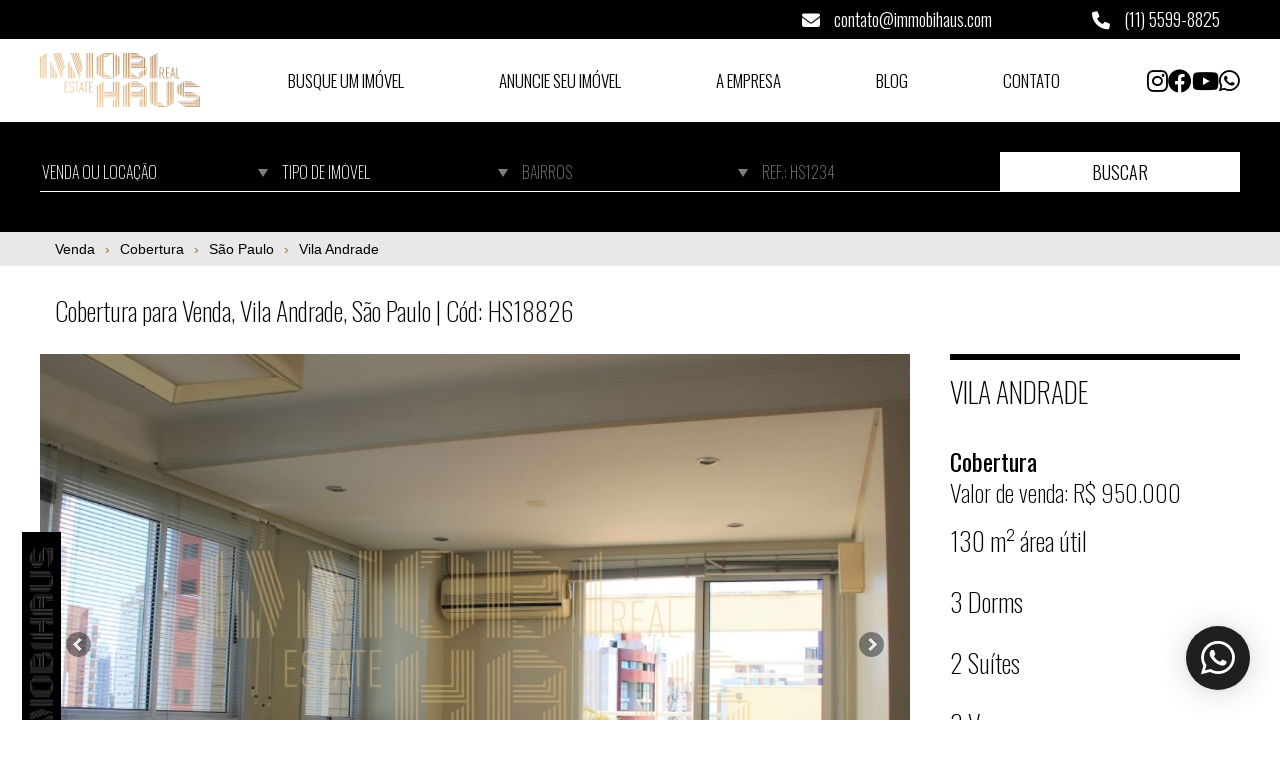

--- FILE ---
content_type: text/html; charset=UTF-8
request_url: https://www.immobihaus.com/imovel/apartamento-venda-vila-andrade/HS18826
body_size: 14366
content:
<!doctype html>
<html class="no-js" lang="en">

<head>
    <meta charset="utf-8">
    <meta name="viewport" content="width=device-width, initial-scale=1.0">

    <title>
        Cobertura para Venda, Vila Andrade, São Paulo | Cód: HS18826 - Immobihaus | Home Journeys    </title>
    <meta name="description" content="Cobertura para Venda, Vila Andrade, São Paulo | Cód: HS18826 - Cobertura à venda New Hampton Morumbi SP - 3 quartos - Immobihaus | Home Journeys" />

    <meta name="twitter:card" content="summary" />
    <meta name="twitter:title" content="Immobihaus | Home Journeys - Cobertura para Venda, Vila Andrade, São Paulo | Cód: HS18826 - Immobihaus | Home Journeys" />
    <meta name="twitter:description" content="Cobertura para Venda, Vila Andrade, São Paulo | Cód: HS18826 - Cobertura à venda New Hampton Morumbi SP - 3 quartos - Immobihaus | Home Journeys" />
    <meta name="twitter:image" content="https://s3.amazonaws.com/static.nidoimovel.com.br/02a32ad2669e6fe298e607fe7cc0e1a0/imovel/HS/HS18826/6e1f43a9c5e9fc2beca695f7b105c916.jpg?1708753137" />

    <meta property="og:locale" content="pt_BR" />
    <meta property="og:site_name" content="Immobihaus | Home Journeys" />
    <meta property="og:title" content="Immobihaus | Home Journeys - Cobertura para Venda, Vila Andrade, São Paulo | Cód: HS18826 - Immobihaus | Home Journeys" />
    <meta property="og:description" content="Cobertura para Venda, Vila Andrade, São Paulo | Cód: HS18826 - Cobertura à venda New Hampton Morumbi SP - 3 quartos - Immobihaus | Home Journeys" />
    <meta property="og:type" content="website" />
    <meta property="og:url" content="https://www.immobihaus.com/imovel/apartamento-venda-vila-andrade/HS18826" />
    <meta property="og:image" content="https://s3.amazonaws.com/static.nidoimovel.com.br/02a32ad2669e6fe298e607fe7cc0e1a0/imovel/HS/HS18826/6e1f43a9c5e9fc2beca695f7b105c916.jpg?1708753137" />
    <meta property="og:image:type" content="image/webp" />
    <meta property="og:image:width" content="1200" />
    <meta property="og:image:height" content="630" />

    <link href="https://www.immobihaus.com/imovel/apartamento-venda-vila-andrade/HS18826" rel="canonical" />

    <link href="https://fonts.gstatic.com" rel="preconnect">
    <link href="https://fonts.googleapis.com/css2?family=Roboto:wght@300;400;500;700&display=swap" rel="stylesheet">

    <link href="https://cdnjs.cloudflare.com/ajax/libs/font-awesome/6.1.1/css/all.min.css" rel="stylesheet"
        integrity="sha512-KfkfwYDsLkIlwQp6LFnl8zNdLGxu9YAA1QvwINks4PhcElQSvqcyVLLD9aMhXd13uQjoXtEKNosOWaZqXgel0g=="
        crossorigin="anonymous" referrerpolicy="no-referrer" />

    <link href="https://www.immobihaus.com/assets/app.all.css?1739367726791" rel="stylesheet">

    <link href="https://cdn.jsdelivr.net/npm/swiper@8/swiper-bundle.min.css" rel="stylesheet" />

    

    <link href="https://www.immobihaus.com/apple-touch-icon.png?1739367726791" rel="apple-touch-icon" sizes="180x180">
    <link type="image/png" href="https://www.immobihaus.com/favicon-32x32.png?1739367726791" rel="icon"
        sizes="32x32">
    <link type="image/png" href="https://www.immobihaus.com/android-chrome-192x192.png?1739367726791" rel="icon"
        sizes="192x192">
    <link type="image/png" href="https://www.immobihaus.com/favicon-16x16.png?1739367726791" rel="icon"
        sizes="16x16">
    <link href="https://www.immobihaus.com/site.webmanifest?1739367726791" rel="manifest">
    <link href="https://www.immobihaus.com/safari-pinned-tab.svg?1739367726791" rel="mask-icon"
        color="#000">
    
    <meta name="msapplication-TileColor" content="#000">
    <meta name="msapplication-TileImage" content="https://www.immobihaus.com/smstile-144x144.png?1739367726791">
    <meta name="theme-color" content="#000">

    
    <script>
        var baseUrl = "https://www.immobihaus.com";
    </script>

    
            

        

        <script async src="https://www.googletagmanager.com/gtag/js?id=G-H4M86H5TG9"></script>
        <script>
            window.dataLayer = window.dataLayer || [];

            function gtag() {
                dataLayer.push(arguments);
            }
            gtag('js', new Date());

            gtag('config', 'G-H4M86H5TG9');
        </script>

        <script type="text/javascript" async
            src="https://d335luupugsy2.cloudfront.net/js/loader-scripts/e599b948-f5e7-4840-b0bc-822ca0c17633-loader.js">
        </script>
    </head>

<body>

        
    <section class="header">
        <div class="top">
            <div class="container">
                <div class="contact">
                    <a href="mailto:contato@immobihaus.com">
                        <i class="fas fa-envelope"></i> contato@immobihaus.com
                    </a>
                </div>
                <div class="contact">
                    <a href="tel:+551155998825">
                        <i class="fas fa-phone"></i> (11) 5599-8825
                    </a>
                </div>
            </div>
        </div>
        <header class="container">
            <div class="logo">
                <a href="https://www.immobihaus.com">
                    <img src="https://www.immobihaus.com/assets/images/logo.webp?1739367726791" alt="Logo Immobihaus | Home Journeys">
                </a>
            </div>

            <a class="mobile-menu">
                <i class="fas fa-2x fa-bars"></i>
            </a>

            <nav>
                <ul>
                    <li><a href="https://www.immobihaus.com/imoveis?firstAccess">Busque um Imóvel</a></li>
                    <li><a href="https://www.immobihaus.com/anuncie">Anuncie seu Imóvel</a></li>
                    <li><a href="https://www.immobihaus.com/empresa">A Empresa</a></li>
                    <li><a href="https://blog.immobihaus.com/" target="_blank">Blog</a></li>
                    <li><a href="https://www.immobihaus.com/contato">Contato</a></li>
                </ul>
            </nav>

            <div class="social">
                <ul>
                    <li><a href="https://instagram.com/immobihaus_com/" target="_blank"><i
                                class="fab fa-instagram"></i></a></li>
                    <li><a href="https://facebook.com/ImmobiHaus" target="_blank"><i class="fab fa-facebook"></i></a>
                    </li>
                    <li><a href="https://www.youtube.com/@MarketingImmobihaus" target="_blank"><i
                                class="fab fa-youtube"></i></a></li>
                    <li>
                        <a href="https://api.whatsapp.com/send?phone=551155998825&text=Olá, estou no site ( https%3A%2F%2Fwww.immobihaus.com%2Fimovel%2Fapartamento-venda-vila-andrade%2FHS18826 ) e gostaria de mais informações."
                            onclick="javascript:void(gtag('event', 'conversion', {'send_to': 'AW-800715508/pUd7CNu5mZYYEPTl5_0C'}));"
                            target="_blank">
                            <i class="fab fa-whatsapp"></i>
                        </a>
                    </li>
                </ul>
            </div>

        </header>
    </section>

        <style>
        .header-search {
            margin-bottom: 0;
        }

        .barMobileFixedButtons {
            display: none;
        }

        .breadcrumb {
            list-style: none;
            display: flex;
            align-items: center;
            padding: 0;
            margin: 0;
            background-color: #e8e8e8;
            border-radius: 5px;
            padding: 10px 15px;
            font-family: Arial, sans-serif;
        }

        /*mobile*/
        @media (max-width: 768px) {
            .breadcrumb {
                flex-wrap: wrap;
                line-height: 1.5;
                justify-content: flex-start;
            }

            .wp-button {
                display: none;
            }

            .barMobileFixedButtons {
                display: flex;
                justify-content: space-between;
                padding: 10px 20px;
                position: fixed;
                bottom: 0;
                left: 0;
                right: 0;
                background-color: #000;
                color: #fff;
                box-shadow: 0 0 10px rgba(0, 0, 0, 0.5);
            }

            .barMobileFixedButtons button {
                padding: 11px 30px;
                background: #000;
                color: #fff;
                border: 1px solid #fff;
                font-size: 15px;
                font-weight: 200;
                max-width: 48%;
                display: flex;
                justify-content: center;
                align-items: center;
                gap: 10px;
            }

            .viaWpp {
                background-color: #000;
                color: #fff;
                padding: 10px 20px;
                border: none;
                text-transform: uppercase;
                font-weight: 300;
                font-size: 18px;
                width: 100%;
                margin-top: 10px;
            }

            .barMobileFixedButtons button:hover {
                background-color: #a26d34;
            }

            #maisInfo .modal-content {
                width: 80%;
            }

            #maisInfo.modal .close {
                right: 20px;
            }
        }

        .breadcrumb-item {
            font-size: 14px;
            color: #000;
            margin-right: 10px;
            display: flex;
            align-items: center;
        }

        .breadcrumb-item.active {
            color: #a26d34;
            pointer-events: none;
            font-weight: bold;
        }

        .breadcrumb-item a {
            text-decoration: none;
            color: #000;
            transition: color 0.3s ease;
        }

        .breadcrumb-item a:hover {
            color: #a26d34;
        }

        .breadcrumb-item::after {
            content: '›';
            margin-left: 10px;
            color: #a26d34;
            font-size: 14px;
        }

        .breadcrumb-item:last-child::after {
            content: '';
        }
    </style>
    <h1 class="sr-only">
        Cobertura para Venda, Vila Andrade, São Paulo | Cód: HS18826
    </h1>

    <div class="header-search">
        <div class="container">
            <form action="https://www.immobihaus.com/imoveis" class="search-form inverse">
    <div class="row">
        <div class="select-wrapper">
            <select id="filter_status" name="status">
                <option value="todos" >Venda ou Locação</option>
<option value="venda" >Venda</option>
<option value="locacao" >Locação</option>

            </select>
        </div>
        <div class="select-wrapper">
            <select id="filter_type" name="type">
                <option value="">Tipo de imóvel</option>
                <option value="apartamentos" >Apartamento</option>
<option value="cobertura" >Cobertura</option>
<option value="casas" >Casa</option>
<option value="casaemcondominio" >Casa em Condomínio</option>
<option value="casa-de-vila" >Casa em Vila</option>
<option value="comercial" >Comercial</option>
<option value="flats" >Flat</option>
<option value="rural" >Campo</option>
<option value="terrenos" >Terreno</option>
<option value="outros" >Outros</option>

            </select>
        </div>
        <div class="select-wrapper">
            <input readonly type="text" id="text_inpu_bairros" placeholder="BAIRROS">
            <div id="options_bairros" class="options-bairros"
                style="display: none; flex-direction: column; gap: 0.5rem; overflow-y: auto; position: absolute; z-index: 1000; background-color: #d7d7d7; border: 1px solid #ccc; padding: 0.5rem; width: 80%;max-height: 40vh;">
                                    <div>
                        <input type="checkbox" name="neighborhood[]" value="regiao-cabreuva"
                            id="location_regiao-cabreuva" class="location-checkbox"
                            >
                        <label for="location_regiao-cabreuva"
                            style="color: #000 !important;">CABREúVA</label>
                    </div>
                                    <div>
                        <input type="checkbox" name="neighborhood[]" value="regiao-cambaquara"
                            id="location_regiao-cambaquara" class="location-checkbox"
                            >
                        <label for="location_regiao-cambaquara"
                            style="color: #000 !important;">CAMBAQUARA</label>
                    </div>
                                    <div>
                        <input type="checkbox" name="neighborhood[]" value="regiao-indaiatuba"
                            id="location_regiao-indaiatuba" class="location-checkbox"
                            >
                        <label for="location_regiao-indaiatuba"
                            style="color: #000 !important;">INDAIATUBA</label>
                    </div>
                                    <div>
                        <input type="checkbox" name="neighborhood[]" value="regiao-itu"
                            id="location_regiao-itu" class="location-checkbox"
                            >
                        <label for="location_regiao-itu"
                            style="color: #000 !important;">ITU</label>
                    </div>
                                    <div>
                        <input type="checkbox" name="neighborhood[]" value="regiao-itupeva"
                            id="location_regiao-itupeva" class="location-checkbox"
                            >
                        <label for="location_regiao-itupeva"
                            style="color: #000 !important;">ITUPEVA</label>
                    </div>
                                    <div>
                        <input type="checkbox" name="neighborhood[]" value="regiao-alphaville"
                            id="location_regiao-alphaville" class="location-checkbox"
                            >
                        <label for="location_regiao-alphaville"
                            style="color: #000 !important;">ALPHAVILLE</label>
                    </div>
                                    <div>
                        <input type="checkbox" name="neighborhood[]" value="regiao-alto-da-boa-vista"
                            id="location_regiao-alto-da-boa-vista" class="location-checkbox"
                            >
                        <label for="location_regiao-alto-da-boa-vista"
                            style="color: #000 !important;">ALTO DA BOA VISTA</label>
                    </div>
                                    <div>
                        <input type="checkbox" name="neighborhood[]" value="regiao-alto-de-pinheiros"
                            id="location_regiao-alto-de-pinheiros" class="location-checkbox"
                            >
                        <label for="location_regiao-alto-de-pinheiros"
                            style="color: #000 !important;">ALTO DE PINHEIROS</label>
                    </div>
                                    <div>
                        <input type="checkbox" name="neighborhood[]" value="regiao-barra-funda"
                            id="location_regiao-barra-funda" class="location-checkbox"
                            >
                        <label for="location_regiao-barra-funda"
                            style="color: #000 !important;">BARRA FUNDA</label>
                    </div>
                                    <div>
                        <input type="checkbox" name="neighborhood[]" value="regiao-bela-vista"
                            id="location_regiao-bela-vista" class="location-checkbox"
                            >
                        <label for="location_regiao-bela-vista"
                            style="color: #000 !important;">BELA VISTA</label>
                    </div>
                                    <div>
                        <input type="checkbox" name="neighborhood[]" value="regiao-brooklin"
                            id="location_regiao-brooklin" class="location-checkbox"
                            >
                        <label for="location_regiao-brooklin"
                            style="color: #000 !important;">BROOKLIN</label>
                    </div>
                                    <div>
                        <input type="checkbox" name="neighborhood[]" value="regiao-brooklin-novo"
                            id="location_regiao-brooklin-novo" class="location-checkbox"
                            >
                        <label for="location_regiao-brooklin-novo"
                            style="color: #000 !important;">BROOKLIN NOVO</label>
                    </div>
                                    <div>
                        <input type="checkbox" name="neighborhood[]" value="regiao-brooklin-paulista"
                            id="location_regiao-brooklin-paulista" class="location-checkbox"
                            >
                        <label for="location_regiao-brooklin-paulista"
                            style="color: #000 !important;">BROOKLIN PAULISTA</label>
                    </div>
                                    <div>
                        <input type="checkbox" name="neighborhood[]" value="regiao-brooklin-velho"
                            id="location_regiao-brooklin-velho" class="location-checkbox"
                            >
                        <label for="location_regiao-brooklin-velho"
                            style="color: #000 !important;">BROOKLIN VELHO</label>
                    </div>
                                    <div>
                        <input type="checkbox" name="neighborhood[]" value="regiao-butanta"
                            id="location_regiao-butanta" class="location-checkbox"
                            >
                        <label for="location_regiao-butanta"
                            style="color: #000 !important;">BUTANTÃ</label>
                    </div>
                                    <div>
                        <input type="checkbox" name="neighborhood[]" value="regiao-campo-belo"
                            id="location_regiao-campo-belo" class="location-checkbox"
                            >
                        <label for="location_regiao-campo-belo"
                            style="color: #000 !important;">CAMPO BELO</label>
                    </div>
                                    <div>
                        <input type="checkbox" name="neighborhood[]" value="regiao-campo-grande"
                            id="location_regiao-campo-grande" class="location-checkbox"
                            >
                        <label for="location_regiao-campo-grande"
                            style="color: #000 !important;">CAMPO GRANDE</label>
                    </div>
                                    <div>
                        <input type="checkbox" name="neighborhood[]" value="regiao-centro"
                            id="location_regiao-centro" class="location-checkbox"
                            >
                        <label for="location_regiao-centro"
                            style="color: #000 !important;">CENTRO</label>
                    </div>
                                    <div>
                        <input type="checkbox" name="neighborhood[]" value="regiao-cerqueira-cesar"
                            id="location_regiao-cerqueira-cesar" class="location-checkbox"
                            >
                        <label for="location_regiao-cerqueira-cesar"
                            style="color: #000 !important;">CERQUEIRA CÉSAR</label>
                    </div>
                                    <div>
                        <input type="checkbox" name="neighborhood[]" value="regiao-chacara-flora"
                            id="location_regiao-chacara-flora" class="location-checkbox"
                            >
                        <label for="location_regiao-chacara-flora"
                            style="color: #000 !important;">CHáCARA FLORA</label>
                    </div>
                                    <div>
                        <input type="checkbox" name="neighborhood[]" value="regiao-chacara-inglesa"
                            id="location_regiao-chacara-inglesa" class="location-checkbox"
                            >
                        <label for="location_regiao-chacara-inglesa"
                            style="color: #000 !important;">CHáCARA INGLESA</label>
                    </div>
                                    <div>
                        <input type="checkbox" name="neighborhood[]" value="regiao-chacara-monte-alegre"
                            id="location_regiao-chacara-monte-alegre" class="location-checkbox"
                            >
                        <label for="location_regiao-chacara-monte-alegre"
                            style="color: #000 !important;">CHÁCARA MONTE ALEGRE</label>
                    </div>
                                    <div>
                        <input type="checkbox" name="neighborhood[]" value="regiao-chacara-santo-antonio"
                            id="location_regiao-chacara-santo-antonio" class="location-checkbox"
                            >
                        <label for="location_regiao-chacara-santo-antonio"
                            style="color: #000 !important;">CHÁCARA SANTO ANTÔNIO</label>
                    </div>
                                    <div>
                        <input type="checkbox" name="neighborhood[]" value="regiao-cidade-dutra"
                            id="location_regiao-cidade-dutra" class="location-checkbox"
                            >
                        <label for="location_regiao-cidade-dutra"
                            style="color: #000 !important;">CIDADE DUTRA</label>
                    </div>
                                    <div>
                        <input type="checkbox" name="neighborhood[]" value="regiao-cidade-jardim"
                            id="location_regiao-cidade-jardim" class="location-checkbox"
                            >
                        <label for="location_regiao-cidade-jardim"
                            style="color: #000 !important;">CIDADE JARDIM</label>
                    </div>
                                    <div>
                        <input type="checkbox" name="neighborhood[]" value="regiao-cidade-moncoes"
                            id="location_regiao-cidade-moncoes" class="location-checkbox"
                            >
                        <label for="location_regiao-cidade-moncoes"
                            style="color: #000 !important;">CIDADE MONÇÕES</label>
                    </div>
                                    <div>
                        <input type="checkbox" name="neighborhood[]" value="regiao-consolacao"
                            id="location_regiao-consolacao" class="location-checkbox"
                            >
                        <label for="location_regiao-consolacao"
                            style="color: #000 !important;">CONSOLAÇÃO</label>
                    </div>
                                    <div>
                        <input type="checkbox" name="neighborhood[]" value="regiao-copacabana"
                            id="location_regiao-copacabana" class="location-checkbox"
                            >
                        <label for="location_regiao-copacabana"
                            style="color: #000 !important;">COPACABANA</label>
                    </div>
                                    <div>
                        <input type="checkbox" name="neighborhood[]" value="regiao-granja-julieta"
                            id="location_regiao-granja-julieta" class="location-checkbox"
                            >
                        <label for="location_regiao-granja-julieta"
                            style="color: #000 !important;">GRANJA JULIETA</label>
                    </div>
                                    <div>
                        <input type="checkbox" name="neighborhood[]" value="regiao-guarapiranga"
                            id="location_regiao-guarapiranga" class="location-checkbox"
                            >
                        <label for="location_regiao-guarapiranga"
                            style="color: #000 !important;">GUARAPIRANGA</label>
                    </div>
                                    <div>
                        <input type="checkbox" name="neighborhood[]" value="regiao-higienopolis"
                            id="location_regiao-higienopolis" class="location-checkbox"
                            >
                        <label for="location_regiao-higienopolis"
                            style="color: #000 !important;">HIGIENÓPOLIS</label>
                    </div>
                                    <div>
                        <input type="checkbox" name="neighborhood[]" value="regiao-ibirapuera"
                            id="location_regiao-ibirapuera" class="location-checkbox"
                            >
                        <label for="location_regiao-ibirapuera"
                            style="color: #000 !important;">IBIRAPUERA</label>
                    </div>
                                    <div>
                        <input type="checkbox" name="neighborhood[]" value="regiao-indianopolis"
                            id="location_regiao-indianopolis" class="location-checkbox"
                            >
                        <label for="location_regiao-indianopolis"
                            style="color: #000 !important;">INDIANÓPOLIS</label>
                    </div>
                                    <div>
                        <input type="checkbox" name="neighborhood[]" value="regiao-interlagos"
                            id="location_regiao-interlagos" class="location-checkbox"
                            >
                        <label for="location_regiao-interlagos"
                            style="color: #000 !important;">INTERLAGOS</label>
                    </div>
                                    <div>
                        <input type="checkbox" name="neighborhood[]" value="regiao-ipiranga"
                            id="location_regiao-ipiranga" class="location-checkbox"
                            >
                        <label for="location_regiao-ipiranga"
                            style="color: #000 !important;">IPIRANGA</label>
                    </div>
                                    <div>
                        <input type="checkbox" name="neighborhood[]" value="regiao-itaim-bibi"
                            id="location_regiao-itaim-bibi" class="location-checkbox"
                            >
                        <label for="location_regiao-itaim-bibi"
                            style="color: #000 !important;">ITAIM BIBI</label>
                    </div>
                                    <div>
                        <input type="checkbox" name="neighborhood[]" value="regiao-jabaquara"
                            id="location_regiao-jabaquara" class="location-checkbox"
                            >
                        <label for="location_regiao-jabaquara"
                            style="color: #000 !important;">JABAQUARA</label>
                    </div>
                                    <div>
                        <input type="checkbox" name="neighborhood[]" value="regiao-jardim-america"
                            id="location_regiao-jardim-america" class="location-checkbox"
                            >
                        <label for="location_regiao-jardim-america"
                            style="color: #000 !important;">JARDIM AMÉRICA</label>
                    </div>
                                    <div>
                        <input type="checkbox" name="neighborhood[]" value="regiao-jardim-copacabana"
                            id="location_regiao-jardim-copacabana" class="location-checkbox"
                            >
                        <label for="location_regiao-jardim-copacabana"
                            style="color: #000 !important;">JARDIM COPACABANA</label>
                    </div>
                                    <div>
                        <input type="checkbox" name="neighborhood[]" value="regiao-jardim-cordeiro"
                            id="location_regiao-jardim-cordeiro" class="location-checkbox"
                            >
                        <label for="location_regiao-jardim-cordeiro"
                            style="color: #000 !important;">JARDIM CORDEIRO</label>
                    </div>
                                    <div>
                        <input type="checkbox" name="neighborhood[]" value="regiao-jardim-das-acacias"
                            id="location_regiao-jardim-das-acacias" class="location-checkbox"
                            >
                        <label for="location_regiao-jardim-das-acacias"
                            style="color: #000 !important;">JARDIM DAS ACÁCIAS</label>
                    </div>
                                    <div>
                        <input type="checkbox" name="neighborhood[]" value="regiao-jardim-das-bandeiras"
                            id="location_regiao-jardim-das-bandeiras" class="location-checkbox"
                            >
                        <label for="location_regiao-jardim-das-bandeiras"
                            style="color: #000 !important;">JARDIM DAS BANDEIRAS</label>
                    </div>
                                    <div>
                        <input type="checkbox" name="neighborhood[]" value="regiao-jardim-dos-estados"
                            id="location_regiao-jardim-dos-estados" class="location-checkbox"
                            >
                        <label for="location_regiao-jardim-dos-estados"
                            style="color: #000 !important;">JARDIM DOS ESTADOS</label>
                    </div>
                                    <div>
                        <input type="checkbox" name="neighborhood[]" value="regiao-jardim-europa"
                            id="location_regiao-jardim-europa" class="location-checkbox"
                            >
                        <label for="location_regiao-jardim-europa"
                            style="color: #000 !important;">JARDIM EUROPA</label>
                    </div>
                                    <div>
                        <input type="checkbox" name="neighborhood[]" value="regiao-jardim-guarapiranga"
                            id="location_regiao-jardim-guarapiranga" class="location-checkbox"
                            >
                        <label for="location_regiao-jardim-guarapiranga"
                            style="color: #000 !important;">JARDIM GUARAPIRANGA</label>
                    </div>
                                    <div>
                        <input type="checkbox" name="neighborhood[]" value="regiao-jardim-guedala"
                            id="location_regiao-jardim-guedala" class="location-checkbox"
                            >
                        <label for="location_regiao-jardim-guedala"
                            style="color: #000 !important;">JARDIM GUEDALA</label>
                    </div>
                                    <div>
                        <input type="checkbox" name="neighborhood[]" value="regiao-jardim-hipico"
                            id="location_regiao-jardim-hipico" class="location-checkbox"
                            >
                        <label for="location_regiao-jardim-hipico"
                            style="color: #000 !important;">JARDIM HíPICO</label>
                    </div>
                                    <div>
                        <input type="checkbox" name="neighborhood[]" value="regiao-jardim-luzitania"
                            id="location_regiao-jardim-luzitania" class="location-checkbox"
                            >
                        <label for="location_regiao-jardim-luzitania"
                            style="color: #000 !important;">JARDIM LUZITÂNIA</label>
                    </div>
                                    <div>
                        <input type="checkbox" name="neighborhood[]" value="regiao-jardim-marajoara"
                            id="location_regiao-jardim-marajoara" class="location-checkbox"
                            >
                        <label for="location_regiao-jardim-marajoara"
                            style="color: #000 !important;">JARDIM MARAJOARA</label>
                    </div>
                                    <div>
                        <input type="checkbox" name="neighborhood[]" value="regiao-jardim-paulista"
                            id="location_regiao-jardim-paulista" class="location-checkbox"
                            >
                        <label for="location_regiao-jardim-paulista"
                            style="color: #000 !important;">JARDIM PAULISTA</label>
                    </div>
                                    <div>
                        <input type="checkbox" name="neighborhood[]" value="regiao-jardim-paulistano"
                            id="location_regiao-jardim-paulistano" class="location-checkbox"
                            >
                        <label for="location_regiao-jardim-paulistano"
                            style="color: #000 !important;">JARDIM PAULISTANO</label>
                    </div>
                                    <div>
                        <input type="checkbox" name="neighborhood[]" value="regiao-jardim-petropolis"
                            id="location_regiao-jardim-petropolis" class="location-checkbox"
                            >
                        <label for="location_regiao-jardim-petropolis"
                            style="color: #000 !important;">JARDIM PETRÓPOLIS</label>
                    </div>
                                    <div>
                        <input type="checkbox" name="neighborhood[]" value="regiao-jardim-prudencia"
                            id="location_regiao-jardim-prudencia" class="location-checkbox"
                            >
                        <label for="location_regiao-jardim-prudencia"
                            style="color: #000 !important;">JARDIM PRUDêNCIA</label>
                    </div>
                                    <div>
                        <input type="checkbox" name="neighborhood[]" value="regiao-jardim-riviera"
                            id="location_regiao-jardim-riviera" class="location-checkbox"
                            >
                        <label for="location_regiao-jardim-riviera"
                            style="color: #000 !important;">JARDIM RIVIERA</label>
                    </div>
                                    <div>
                        <input type="checkbox" name="neighborhood[]" value="regiao-jardim-taquaral"
                            id="location_regiao-jardim-taquaral" class="location-checkbox"
                            >
                        <label for="location_regiao-jardim-taquaral"
                            style="color: #000 !important;">JARDIM TAQUARAL</label>
                    </div>
                                    <div>
                        <input type="checkbox" name="neighborhood[]" value="regiao-jardim-vitoria-regia"
                            id="location_regiao-jardim-vitoria-regia" class="location-checkbox"
                            >
                        <label for="location_regiao-jardim-vitoria-regia"
                            style="color: #000 !important;">JARDIM VITÓRIA RÉGIA</label>
                    </div>
                                    <div>
                        <input type="checkbox" name="neighborhood[]" value="regiao-jurubatuba"
                            id="location_regiao-jurubatuba" class="location-checkbox"
                            >
                        <label for="location_regiao-jurubatuba"
                            style="color: #000 !important;">JURUBATUBA</label>
                    </div>
                                    <div>
                        <input type="checkbox" name="neighborhood[]" value="regiao-liberdade"
                            id="location_regiao-liberdade" class="location-checkbox"
                            >
                        <label for="location_regiao-liberdade"
                            style="color: #000 !important;">LIBERDADE</label>
                    </div>
                                    <div>
                        <input type="checkbox" name="neighborhood[]" value="regiao-moema"
                            id="location_regiao-moema" class="location-checkbox"
                            >
                        <label for="location_regiao-moema"
                            style="color: #000 !important;">MOEMA</label>
                    </div>
                                    <div>
                        <input type="checkbox" name="neighborhood[]" value="regiao-morumbi"
                            id="location_regiao-morumbi" class="location-checkbox"
                            >
                        <label for="location_regiao-morumbi"
                            style="color: #000 !important;">MORUMBI</label>
                    </div>
                                    <div>
                        <input type="checkbox" name="neighborhood[]" value="regiao-nova-piraju"
                            id="location_regiao-nova-piraju" class="location-checkbox"
                            >
                        <label for="location_regiao-nova-piraju"
                            style="color: #000 !important;">NOVA PIRAJÚ</label>
                    </div>
                                    <div>
                        <input type="checkbox" name="neighborhood[]" value="regiao-pacaembu"
                            id="location_regiao-pacaembu" class="location-checkbox"
                            >
                        <label for="location_regiao-pacaembu"
                            style="color: #000 !important;">PACAEMBU</label>
                    </div>
                                    <div>
                        <input type="checkbox" name="neighborhood[]" value="regiao-paineiras-do-morumbi"
                            id="location_regiao-paineiras-do-morumbi" class="location-checkbox"
                            >
                        <label for="location_regiao-paineiras-do-morumbi"
                            style="color: #000 !important;">PAINEIRAS DO MORUMBI</label>
                    </div>
                                    <div>
                        <input type="checkbox" name="neighborhood[]" value="regiao-paraiso"
                            id="location_regiao-paraiso" class="location-checkbox"
                            >
                        <label for="location_regiao-paraiso"
                            style="color: #000 !important;">PARAÍSO</label>
                    </div>
                                    <div>
                        <input type="checkbox" name="neighborhood[]" value="regiao-perdizes"
                            id="location_regiao-perdizes" class="location-checkbox"
                            >
                        <label for="location_regiao-perdizes"
                            style="color: #000 !important;">PERDIZES</label>
                    </div>
                                    <div>
                        <input type="checkbox" name="neighborhood[]" value="regiao-pinheiros"
                            id="location_regiao-pinheiros" class="location-checkbox"
                            >
                        <label for="location_regiao-pinheiros"
                            style="color: #000 !important;">PINHEIROS</label>
                    </div>
                                    <div>
                        <input type="checkbox" name="neighborhood[]" value="regiao-planalto-paulista"
                            id="location_regiao-planalto-paulista" class="location-checkbox"
                            >
                        <label for="location_regiao-planalto-paulista"
                            style="color: #000 !important;">PLANALTO PAULISTA</label>
                    </div>
                                    <div>
                        <input type="checkbox" name="neighborhood[]" value="regiao-praia-azul"
                            id="location_regiao-praia-azul" class="location-checkbox"
                            >
                        <label for="location_regiao-praia-azul"
                            style="color: #000 !important;">PRAIA AZUL</label>
                    </div>
                                    <div>
                        <input type="checkbox" name="neighborhood[]" value="regiao-praia-da-lagoa"
                            id="location_regiao-praia-da-lagoa" class="location-checkbox"
                            >
                        <label for="location_regiao-praia-da-lagoa"
                            style="color: #000 !important;">PRAIA DA LAGOA</label>
                    </div>
                                    <div>
                        <input type="checkbox" name="neighborhood[]" value="regiao-real-parque"
                            id="location_regiao-real-parque" class="location-checkbox"
                            >
                        <label for="location_regiao-real-parque"
                            style="color: #000 !important;">REAL PARQUE</label>
                    </div>
                                    <div>
                        <input type="checkbox" name="neighborhood[]" value="regiao-riviera-paulista"
                            id="location_regiao-riviera-paulista" class="location-checkbox"
                            >
                        <label for="location_regiao-riviera-paulista"
                            style="color: #000 !important;">RIVIERA PAULISTA</label>
                    </div>
                                    <div>
                        <input type="checkbox" name="neighborhood[]" value="regiao-santa-cecilia"
                            id="location_regiao-santa-cecilia" class="location-checkbox"
                            >
                        <label for="location_regiao-santa-cecilia"
                            style="color: #000 !important;">SANTA CECÍLIA</label>
                    </div>
                                    <div>
                        <input type="checkbox" name="neighborhood[]" value="regiao-santo-amaro"
                            id="location_regiao-santo-amaro" class="location-checkbox"
                            >
                        <label for="location_regiao-santo-amaro"
                            style="color: #000 !important;">SANTO AMARO</label>
                    </div>
                                    <div>
                        <input type="checkbox" name="neighborhood[]" value="regiao-saude"
                            id="location_regiao-saude" class="location-checkbox"
                            >
                        <label for="location_regiao-saude"
                            style="color: #000 !important;">SAÚDE</label>
                    </div>
                                    <div>
                        <input type="checkbox" name="neighborhood[]" value="regiao-vila-andrade"
                            id="location_regiao-vila-andrade" class="location-checkbox"
                            >
                        <label for="location_regiao-vila-andrade"
                            style="color: #000 !important;">VILA ANDRADE</label>
                    </div>
                                    <div>
                        <input type="checkbox" name="neighborhood[]" value="regiao-vila-clementino"
                            id="location_regiao-vila-clementino" class="location-checkbox"
                            >
                        <label for="location_regiao-vila-clementino"
                            style="color: #000 !important;">VILA CLEMENTINO</label>
                    </div>
                                    <div>
                        <input type="checkbox" name="neighborhood[]" value="regiao-vila-cordeiro"
                            id="location_regiao-vila-cordeiro" class="location-checkbox"
                            >
                        <label for="location_regiao-vila-cordeiro"
                            style="color: #000 !important;">VILA CORDEIRO</label>
                    </div>
                                    <div>
                        <input type="checkbox" name="neighborhood[]" value="regiao-vila-cruzeiro"
                            id="location_regiao-vila-cruzeiro" class="location-checkbox"
                            >
                        <label for="location_regiao-vila-cruzeiro"
                            style="color: #000 !important;">VILA CRUZEIRO</label>
                    </div>
                                    <div>
                        <input type="checkbox" name="neighborhood[]" value="regiao-vila-madalena"
                            id="location_regiao-vila-madalena" class="location-checkbox"
                            >
                        <label for="location_regiao-vila-madalena"
                            style="color: #000 !important;">VILA MADALENA</label>
                    </div>
                                    <div>
                        <input type="checkbox" name="neighborhood[]" value="regiao-vila-mariana"
                            id="location_regiao-vila-mariana" class="location-checkbox"
                            >
                        <label for="location_regiao-vila-mariana"
                            style="color: #000 !important;">VILA MARIANA</label>
                    </div>
                                    <div>
                        <input type="checkbox" name="neighborhood[]" value="regiao-vila-mascote"
                            id="location_regiao-vila-mascote" class="location-checkbox"
                            >
                        <label for="location_regiao-vila-mascote"
                            style="color: #000 !important;">VILA MASCOTE</label>
                    </div>
                                    <div>
                        <input type="checkbox" name="neighborhood[]" value="regiao-vila-nova-conceicao"
                            id="location_regiao-vila-nova-conceicao" class="location-checkbox"
                            >
                        <label for="location_regiao-vila-nova-conceicao"
                            style="color: #000 !important;">VILA NOVA CONCEIÇÃO</label>
                    </div>
                                    <div>
                        <input type="checkbox" name="neighborhood[]" value="regiao-vila-olimpia"
                            id="location_regiao-vila-olimpia" class="location-checkbox"
                            >
                        <label for="location_regiao-vila-olimpia"
                            style="color: #000 !important;">VILA OLÍMPIA</label>
                    </div>
                                    <div>
                        <input type="checkbox" name="neighborhood[]" value="regiao-vila-santo-estefano"
                            id="location_regiao-vila-santo-estefano" class="location-checkbox"
                            >
                        <label for="location_regiao-vila-santo-estefano"
                            style="color: #000 !important;">VILA SANTO ESTéFANO</label>
                    </div>
                                    <div>
                        <input type="checkbox" name="neighborhood[]" value="regiao-vila-uberabinha"
                            id="location_regiao-vila-uberabinha" class="location-checkbox"
                            >
                        <label for="location_regiao-vila-uberabinha"
                            style="color: #000 !important;">VILA UBERABINHA</label>
                    </div>
                            </div>
        </div>
        <div>
            <input type="text" id="filter_reference" name="reference" placeholder="REF.: HS1234">
        </div>
        <div>
            <button type="submit">Buscar</button>
        </div>
    </div>
</form>

        </div>
    </div>

    <section class="details">
        <div style="background-color: #e8e8e8;">
            <div class="container">
                <nav aria-label="breadcrumb" style="width: 100%;">
                    <ol class="breadcrumb">
                                                                                    <li class="breadcrumb-item">
                                    <a href="https://www.immobihaus.com/venda">Venda</a>
                                </li>
                                                                                                                <li class="breadcrumb-item">
                                    <a href="https://www.immobihaus.com/venda/cobertura">Cobertura</a>
                                </li>
                                                                                                                <li class="breadcrumb-item">
                                    <a href="https://www.immobihaus.com/venda/cobertura/sao-paulo-sp">São Paulo</a>
                                </li>
                                                                                                                <li class="breadcrumb-item">
                                    <a href="https://www.immobihaus.com/venda/cobertura/sao-paulo-sp/bairro-vila-andrade">Vila Andrade</a>
                                </li>
                                                                                                                            </ol>
                </nav>
            </div>
        </div>
        <div class="container">
            <h1 class="propertyTitle">Cobertura para Venda, Vila Andrade, São Paulo | Cód: HS18826</h1>
        </div>

        <div class="container" style="align-items: flex-start; padding-bottom: 50px;">
            <div class="left">
                <div class="gallery">
                    <div class="slideshow">
                                                    <div class="item" style="background-image: url(https://s3.amazonaws.com/static.nidoimovel.com.br/02a32ad2669e6fe298e607fe7cc0e1a0/imovel/HS/HS18826/6e1f43a9c5e9fc2beca695f7b105c916.jpg?1708753137)">
                                &nbsp;
                            </div>
                                                    <div class="item" style="background-image: url(https://s3.amazonaws.com/static.nidoimovel.com.br/02a32ad2669e6fe298e607fe7cc0e1a0/imovel/HS/HS18826/beda135144d24ee3fb204a373313b09f.jpg?1708754756)">
                                &nbsp;
                            </div>
                                                    <div class="item" style="background-image: url(https://s3.amazonaws.com/static.nidoimovel.com.br/02a32ad2669e6fe298e607fe7cc0e1a0/imovel/HS/HS18826/3dab9b566c4626cf4301069dff1b1f22.jpg?1708749889)">
                                &nbsp;
                            </div>
                                                    <div class="item" style="background-image: url(https://s3.amazonaws.com/static.nidoimovel.com.br/02a32ad2669e6fe298e607fe7cc0e1a0/imovel/HS/HS18826/9c80f6fb4dc71746bdb92dee27487c7a.jpg?1708751254)">
                                &nbsp;
                            </div>
                                                    <div class="item" style="background-image: url(https://s3.amazonaws.com/static.nidoimovel.com.br/02a32ad2669e6fe298e607fe7cc0e1a0/imovel/HS/HS18826/3026e7fb362666e93f1997d675eea931.jpg?1708748332)">
                                &nbsp;
                            </div>
                                                    <div class="item" style="background-image: url(https://s3.amazonaws.com/static.nidoimovel.com.br/02a32ad2669e6fe298e607fe7cc0e1a0/imovel/HS/HS18826/a1b48eb35af5ed13eee25a501a157aa7.jpg?1708753570)">
                                &nbsp;
                            </div>
                                                    <div class="item" style="background-image: url(https://s3.amazonaws.com/static.nidoimovel.com.br/02a32ad2669e6fe298e607fe7cc0e1a0/imovel/HS/HS18826/04e04a319ccd6276351adce8029955c3.jpg?1708745104)">
                                &nbsp;
                            </div>
                                                    <div class="item" style="background-image: url(https://s3.amazonaws.com/static.nidoimovel.com.br/02a32ad2669e6fe298e607fe7cc0e1a0/imovel/HS/HS18826/c88ca181c0b5816cb2db5213f8bca20c.jpg?1708753909)">
                                &nbsp;
                            </div>
                                                    <div class="item" style="background-image: url(https://s3.amazonaws.com/static.nidoimovel.com.br/02a32ad2669e6fe298e607fe7cc0e1a0/imovel/HS/HS18826/b7c072fd803960c361fd613bb445a9ce.jpg?1708753997)">
                                &nbsp;
                            </div>
                                                    <div class="item" style="background-image: url(https://s3.amazonaws.com/static.nidoimovel.com.br/02a32ad2669e6fe298e607fe7cc0e1a0/imovel/HS/HS18826/1b69d62c51c5630ac270f0e550eef9d9.jpg?1708736995)">
                                &nbsp;
                            </div>
                                                    <div class="item" style="background-image: url(https://s3.amazonaws.com/static.nidoimovel.com.br/02a32ad2669e6fe298e607fe7cc0e1a0/imovel/HS/HS18826/25103c2cfdf163e18c1f4e7a7fb26e87.jpg?1708749702)">
                                &nbsp;
                            </div>
                                                    <div class="item" style="background-image: url(https://s3.amazonaws.com/static.nidoimovel.com.br/02a32ad2669e6fe298e607fe7cc0e1a0/imovel/HS/HS18826/0fb70888ab7de4d6b1a003902987c0a1.jpg?1708740485)">
                                &nbsp;
                            </div>
                                                    <div class="item" style="background-image: url(https://s3.amazonaws.com/static.nidoimovel.com.br/02a32ad2669e6fe298e607fe7cc0e1a0/imovel/HS/HS18826/f0135df5976b6c4e24b9b1c560e2ea60.jpg?1708754970)">
                                &nbsp;
                            </div>
                                                    <div class="item" style="background-image: url(https://s3.amazonaws.com/static.nidoimovel.com.br/02a32ad2669e6fe298e607fe7cc0e1a0/imovel/HS/HS18826/7a6e6d34c19debe52c8751a502007dbe.jpg?1708746584)">
                                &nbsp;
                            </div>
                                                    <div class="item" style="background-image: url(https://s3.amazonaws.com/static.nidoimovel.com.br/02a32ad2669e6fe298e607fe7cc0e1a0/imovel/HS/HS18826/2faa1d28074e75994efc276a207b3fe4.jpg?1708734410)">
                                &nbsp;
                            </div>
                                                    <div class="item" style="background-image: url(https://s3.amazonaws.com/static.nidoimovel.com.br/02a32ad2669e6fe298e607fe7cc0e1a0/imovel/HS/HS18826/9fe6945772529455a39447e32567b0dd.jpg?1708750854)">
                                &nbsp;
                            </div>
                                                    <div class="item" style="background-image: url(https://s3.amazonaws.com/static.nidoimovel.com.br/02a32ad2669e6fe298e607fe7cc0e1a0/imovel/HS/HS18826/0c61070760086da58ab0dba642c85735.jpg?1708755129)">
                                &nbsp;
                            </div>
                                                    <div class="item" style="background-image: url(https://s3.amazonaws.com/static.nidoimovel.com.br/02a32ad2669e6fe298e607fe7cc0e1a0/imovel/HS/HS18826/9d771d99b1f0c55be27498c01367e449.jpg?1708735237)">
                                &nbsp;
                            </div>
                                                    <div class="item" style="background-image: url(https://s3.amazonaws.com/static.nidoimovel.com.br/02a32ad2669e6fe298e607fe7cc0e1a0/imovel/HS/HS18826/e774fc537ff20204866999524fdf8333.jpg?1708739256)">
                                &nbsp;
                            </div>
                                                    <div class="item" style="background-image: url(https://s3.amazonaws.com/static.nidoimovel.com.br/02a32ad2669e6fe298e607fe7cc0e1a0/imovel/HS/HS18826/295f124917a0170cec8a7270eb635597.jpg?1708748212)">
                                &nbsp;
                            </div>
                                                    <div class="item" style="background-image: url(https://s3.amazonaws.com/static.nidoimovel.com.br/02a32ad2669e6fe298e607fe7cc0e1a0/imovel/HS/HS18826/e8cc73cd9696229d209f54c9daed0c8b.jpg?1708742350)">
                                &nbsp;
                            </div>
                                                    <div class="item" style="background-image: url(https://s3.amazonaws.com/static.nidoimovel.com.br/02a32ad2669e6fe298e607fe7cc0e1a0/imovel/HS/HS18826/a92e948faa25e81ca1f1d9df12fe1a2b.jpg?1708734125)">
                                &nbsp;
                            </div>
                                                    <div class="item" style="background-image: url(https://s3.amazonaws.com/static.nidoimovel.com.br/02a32ad2669e6fe298e607fe7cc0e1a0/imovel/HS/HS18826/6d7b7152bcc982a1a56e586fe5ba4e96.jpg?1708752382)">
                                &nbsp;
                            </div>
                                                    <div class="item" style="background-image: url(https://s3.amazonaws.com/static.nidoimovel.com.br/02a32ad2669e6fe298e607fe7cc0e1a0/imovel/HS/HS18826/903e8683a8c53310cedade8647d2c0c0.jpg?1708747248)">
                                &nbsp;
                            </div>
                                                    <div class="item" style="background-image: url(https://s3.amazonaws.com/static.nidoimovel.com.br/02a32ad2669e6fe298e607fe7cc0e1a0/imovel/HS/HS18826/32ed3bd929c342370495cb25514164e6.jpg?1708748593)">
                                &nbsp;
                            </div>
                                                    <div class="item" style="background-image: url(https://s3.amazonaws.com/static.nidoimovel.com.br/02a32ad2669e6fe298e607fe7cc0e1a0/imovel/HS/HS18826/b442b284716a8aab10c2fab7de4277fa.jpg?1708750580)">
                                &nbsp;
                            </div>
                                                    <div class="item" style="background-image: url(https://s3.amazonaws.com/static.nidoimovel.com.br/02a32ad2669e6fe298e607fe7cc0e1a0/imovel/HS/HS18826/abbc2c1dcbed710ffbb04236cd3e2633.jpg?1708750237)">
                                &nbsp;
                            </div>
                                                    <div class="item" style="background-image: url(https://s3.amazonaws.com/static.nidoimovel.com.br/02a32ad2669e6fe298e607fe7cc0e1a0/imovel/HS/HS18826/49ced94aaf745069743ee3452d1ddb6d.jpg?1708751724)">
                                &nbsp;
                            </div>
                                                    <div class="item" style="background-image: url(https://s3.amazonaws.com/static.nidoimovel.com.br/02a32ad2669e6fe298e607fe7cc0e1a0/imovel/HS/HS18826/7230890239221e8ee55a559736ede7df.jpg?1708732600)">
                                &nbsp;
                            </div>
                                                    <div class="item" style="background-image: url(https://s3.amazonaws.com/static.nidoimovel.com.br/02a32ad2669e6fe298e607fe7cc0e1a0/imovel/HS/HS18826/1bf77c821cb6144d4489c28200867fee.jpg?1708750395)">
                                &nbsp;
                            </div>
                                                    <div class="item" style="background-image: url(https://s3.amazonaws.com/static.nidoimovel.com.br/02a32ad2669e6fe298e607fe7cc0e1a0/imovel/HS/HS18826/f9d29c8d0272be7a27752e1ab4624417.jpg?1708754826)">
                                &nbsp;
                            </div>
                                                    <div class="item" style="background-image: url(https://s3.amazonaws.com/static.nidoimovel.com.br/02a32ad2669e6fe298e607fe7cc0e1a0/imovel/HS/HS18826/169ee24e5e4c8f46a325458b63c9de22.jpg?1708746364)">
                                &nbsp;
                            </div>
                                                    <div class="item" style="background-image: url(https://s3.amazonaws.com/static.nidoimovel.com.br/02a32ad2669e6fe298e607fe7cc0e1a0/imovel/HS/HS18826/50353fda39f3e21366f0dba0ffe586cb.jpg?1708754708)">
                                &nbsp;
                            </div>
                                                    <div class="item" style="background-image: url(https://s3.amazonaws.com/static.nidoimovel.com.br/02a32ad2669e6fe298e607fe7cc0e1a0/imovel/HS/HS18826/935a6d2b9a08e5ebeb0ee795c1a36803.jpg?1708750328)">
                                &nbsp;
                            </div>
                                                    <div class="item" style="background-image: url(https://s3.amazonaws.com/static.nidoimovel.com.br/02a32ad2669e6fe298e607fe7cc0e1a0/imovel/HS/HS18826/ce97f1d0a02fe07235bef6171a74ec76.jpg?1708747445)">
                                &nbsp;
                            </div>
                                                    <div class="item" style="background-image: url(https://s3.amazonaws.com/static.nidoimovel.com.br/02a32ad2669e6fe298e607fe7cc0e1a0/imovel/HS/HS18826/37cb965773e3ac6134431393d8c17490.jpg?1708750716)">
                                &nbsp;
                            </div>
                                                    <div class="item" style="background-image: url(https://s3.amazonaws.com/static.nidoimovel.com.br/02a32ad2669e6fe298e607fe7cc0e1a0/imovel/HS/HS18826/76cb2de3eae6e9bc2050b137e83efd77.jpg?1708745104)">
                                &nbsp;
                            </div>
                                                    <div class="item" style="background-image: url(https://s3.amazonaws.com/static.nidoimovel.com.br/02a32ad2669e6fe298e607fe7cc0e1a0/imovel/HS/HS18826/62e6d1fe74c82db092b1a77a0657f201.jpg?1708746961)">
                                &nbsp;
                            </div>
                                                    <div class="item" style="background-image: url(https://s3.amazonaws.com/static.nidoimovel.com.br/02a32ad2669e6fe298e607fe7cc0e1a0/imovel/HS/HS18826/23b937733d3b59ff168cfe0b0ccce349.jpg?1708739801)">
                                &nbsp;
                            </div>
                                                    <div class="item" style="background-image: url(https://s3.amazonaws.com/static.nidoimovel.com.br/02a32ad2669e6fe298e607fe7cc0e1a0/imovel/HS/HS18826/35ab8ef42fe7137867afaef638f5c1a6.jpg?1708747758)">
                                &nbsp;
                            </div>
                                                    <div class="item" style="background-image: url(https://s3.amazonaws.com/static.nidoimovel.com.br/02a32ad2669e6fe298e607fe7cc0e1a0/imovel/HS/HS18826/e51e4291fded66b980d48e1bfd4ffe5e.jpg?1708755560)">
                                &nbsp;
                            </div>
                                                    <div class="item" style="background-image: url(https://s3.amazonaws.com/static.nidoimovel.com.br/02a32ad2669e6fe298e607fe7cc0e1a0/imovel/HS/HS18826/6dad5c3835e329090f494a4e88497c69.jpg?1708732336)">
                                &nbsp;
                            </div>
                                                    <div class="item" style="background-image: url(https://s3.amazonaws.com/static.nidoimovel.com.br/02a32ad2669e6fe298e607fe7cc0e1a0/imovel/HS/HS18826/70877eec956d681ecd432fc0aa1b3e2d.jpg?1708748259)">
                                &nbsp;
                            </div>
                                                    <div class="item" style="background-image: url(https://s3.amazonaws.com/static.nidoimovel.com.br/02a32ad2669e6fe298e607fe7cc0e1a0/imovel/HS/HS18826/a769c599eb217f0c65b7c2df679b6571.jpg?1708748903)">
                                &nbsp;
                            </div>
                                                    <div class="item" style="background-image: url(https://s3.amazonaws.com/static.nidoimovel.com.br/02a32ad2669e6fe298e607fe7cc0e1a0/imovel/HS/HS18826/46584cad2b4c3a97a39b9d16ab956f19.jpg?1708751630)">
                                &nbsp;
                            </div>
                                                    <div class="item" style="background-image: url(https://s3.amazonaws.com/static.nidoimovel.com.br/02a32ad2669e6fe298e607fe7cc0e1a0/imovel/HS/HS18826/21f1c42a85d70312a8ccb46ca687e9e9.jpg?1708753546)">
                                &nbsp;
                            </div>
                                                    <div class="item" style="background-image: url(https://s3.amazonaws.com/static.nidoimovel.com.br/02a32ad2669e6fe298e607fe7cc0e1a0/imovel/HS/HS18826/3554ed9b08b039c6905a23bda45d42d3.jpg?1708755153)">
                                &nbsp;
                            </div>
                                            </div>

                    <div class="caption">
                        <img class="logo" src="https://www.immobihaus.com/assets/images/logo-name-lateral.webp?1739367726791"
                            alt="Logo Immobihaus | Home Journeys">
                    </div>
                </div>
                <div class="texts">
                                            <div class="description">
                            <h2>
                                <img class="logo" src="https://www.immobihaus.com/assets/images/logo-icon.webp?1739367726791"
                                    alt="Logo Immobihaus | Home Journeys">
                                Descrição
                            </h2>
                            <p>Cobertura com uma planta ideal para quem busca privacidade em momentos de lazer e descanso, já que a piscina e a churrasqueira ficam no mesmo piso da sala, ambiente também para se receber familiares e amigos.  A suíte master e os quartos ficam no piso superior, para seu maior conforto. São 3 quartos, sendo 2 suítes, onde o terceiro quarto possui um closet.  A área de serviço se integra ao quarto e banheiro de empregada. Com ar condicionado na suíte e no living com sacada. A cozinha possui armários Elgin, geladeira, fogão e microondas. Conta também com 3 vagas fixas e depósito privativo no subsolo. Localizada em rua tranquila, muito próxima das Avenidas José Ramon Urtiza e Giovanni Gronchi. O Mercado Pão de Açúcar e o Colégio Visconde de Porto Seguro se encontram nas imediações. Venha conhecer! Agende a sua visita com nossos consultores especialistas ImmobiHaus.</p>
                        </div>
                    
                                            <div class="items">
                            <h2>
                                <img class="logo" src="https://www.immobihaus.com/assets/images/logo-icon.webp?1739367726791"
                                    alt="Logo Immobihaus | Home Journeys">
                                Características
                            </h2>
                            <ul>
                                                                                                        <li>Aquecedor</li>
                                                                                                        <li> Ar Condicionado</li>
                                                                                                        <li> Armário Embutido</li>
                                                                                                        <li> Churrasqueira</li>
                                                                                                        <li> Closet</li>
                                                                                                        <li> Dependência Funcionários</li>
                                                                                                        <li> Depósito Privativo</li>
                                                                                                        <li> Depósito Subsolo</li>
                                                                                                        <li> Piscina</li>
                                                                                                        <li> Sacada</li>
                                                                                                        <li> Varanda</li>
                                                                                                    <li>Academia</li>
                                                                    <li> Área Verde</li>
                                                                    <li> Ducha</li>
                                                                    <li> Estacionamento Coberto</li>
                                                                    <li> Jardim</li>
                                                                    <li> Permite Animais</li>
                                                                    <li> Piscina</li>
                                                                    <li> Piscina Adulto</li>
                                                                    <li> Piscina Infantil</li>
                                                                    <li> Quadra</li>
                                                                    <li> Quadra de Esportes</li>
                                                                    <li> Quadra Poliesportiva</li>
                                                                    <li> Salão de Festas</li>
                                                                    <li> Salão de Festas Adolecente e J</li>
                                                                    <li> Salão de Festas Adulto</li>
                                                                    <li> Salão de Festas Infantil</li>
                                                                    <li> Salão de Jogos</li>
                                                                    <li> Salão de Jogos Adulto</li>
                                                                    <li> Salão de Jogos Infantil</li>
                                                                    <li> Sauna</li>
                                                                    <li> Sauna e Ducha</li>
                                                            </ul>
                        </div>
                                    </div>
            </div>
            <div class="right" style="position: sticky; top: 0;">
                <div class="title">
                    <h3>Vila Andrade</h3>
                    <p>
                        <strong>Cobertura</strong>
                                                                                    <span>Valor de venda: R$ 950.000</span>
                                                                                                    </p>
                </div>
                <div class="footer">
                    <ul class="items">
                                                    <li>130 m² área útil</li>
                        
                        
                                                    <li>3 Dorms</li>
                        
                                                    <li>2 Suítes</li>
                        
                                                    <li>3 Vagas</li>
                                            </ul>
                </div>

                <div class="extra">
                    <a href="https://simular.credihome.com.br/immobihaus" target="_blank" class="simulador">
                        FINANCIAMENTO
                        <span>Faça uma simulação</span>
                        <button>Clique aqui</button>
                    </a>
                    <button onclick="openCloseModal('maisInfo')">
                        Mais Informações
                    </button>

                    <img class="logo" src="https://www.immobihaus.com/assets/images/logo-icon.webp?1739367726791" alt="Logo Immobihaus | Home Journeys">
                </div>
            </div>
        </div>
    </section>

    <section class="middle" style="margin-top: 0;">
        <div class="container">
                    </div>
    </section>

            <section class="similar" style=" padding-top: 0; ">
            <div class="container">
                <div class="header-title">
                    <h2>Imóveis similares</h2>
                </div>
                <div class="property-grid">
                                            <div class="item">
    <a href="https://www.immobihaus.com/imovel/cobertura-venda-jardim-taquaral/HS17173" target=" _blank ">
        <div class="image" style="background-image: url(https://s3.amazonaws.com/static.nidoimovel.com.br/02a32ad2669e6fe298e607fe7cc0e1a0/imovel/HS/HS17173/7a40d2092e885592ceaa3c4d94562199.jpg?1708751536)">
            <div class="caption">
                <img class="logo" src="https://www.immobihaus.com/assets/images/logo-name-bw.webp?1739367726791" alt="Logo Immobihaus | Home Journeys">
            </div>
        </div>
    </a>
    <a href="https://www.immobihaus.com/imovel/cobertura-venda-jardim-taquaral/HS17173">
        <div class="title">
            <h3>Jardim Taquaral</h3>
            <p>
                <strong>Cobertura</strong>

                                                            <span>Valor de venda: R$ 850.000</span>
                    
                    
                                            <span>&nbsp; &nbsp;</span>
                                                </p>
        </div>
    </a>
    <div class="footer">
        <ul class="items">
                            <li>210m² área útil</li>
            
                            <li>2 Dorms</li>
            
                            <li>2 Suítes</li>
            
                            <li>2 Vagas</li>
                    </ul>
        <a href="https://www.immobihaus.com/imovel/cobertura-venda-jardim-taquaral/HS17173">> Ver Mais</a>
    </div>
</div>
                                            <div class="item">
    <a href="https://www.immobihaus.com/imovel/cobertura-venda-moema/HS24727" target=" _blank ">
        <div class="image" style="background-image: url(https://s3.amazonaws.com/static.nidoimovel.com.br/02a32ad2669e6fe298e607fe7cc0e1a0/imovel/HS/HS24727/91d5b6c289a0bb8be59b298ee830af46.jpg?1755713569)">
            <div class="caption">
                <img class="logo" src="https://www.immobihaus.com/assets/images/logo-name-bw.webp?1739367726791" alt="Logo Immobihaus | Home Journeys">
            </div>
        </div>
    </a>
    <a href="https://www.immobihaus.com/imovel/cobertura-venda-moema/HS24727">
        <div class="title">
            <h3>Moema</h3>
            <p>
                <strong>Cobertura</strong>

                                                            <span>Valor de venda: R$ 1.050.000</span>
                    
                    
                                            <span>&nbsp; &nbsp;</span>
                                                </p>
        </div>
    </a>
    <div class="footer">
        <ul class="items">
                            <li>115m² área útil</li>
            
                            <li>2 Dorms</li>
            
            
                            <li>2 Vagas</li>
                    </ul>
        <a href="https://www.immobihaus.com/imovel/cobertura-venda-moema/HS24727">> Ver Mais</a>
    </div>
</div>
                                    </div>
            </div>
        </section>
    
    

    <div class="barMobileFixedButtons">
        <button
            onclick=" window.location.href = 'https://www.immobihaus.com'; ">
            <span>←</span> Voltar                 para a home
                    </button>
        <button onclick="openCloseModal('maisInfo')" class="">
            Mais Informações
        </button>
    </div>



    <div class="container-fluid form-newsletter-container-f">
        <div class="form-newsletter-container" style="">
            <div style="margin: 0 auto;">
                <h1>Receba nossas novidades</h1>
                <form action="https://www.immobihaus.com/newsletter" method="post" class="form-newsletter">
                    <input type="hidden" name="_token" value="1TWaFz6PQPOBHrDFzy09aHIb29rjH4NkMAlDTs6t">                    <input type="text" placeholder="*Nome" name="name" required class="col">
                    <input type="email" placeholder="*Email" name="email" required class="col">
                    <button type="submit" class="col-2">ENVIAR</button>
                </form>
            </div>

        </div>
    </div>

    <footer style="margin-top:0;">

        <div class="container">
            <div class="text">
                <p>ImmobiHaus Real Estate</p>
                <address>
                    R. Nove de Julho, 72 cj 111 - Alto da Boa Vista<br>
                    04739-010 - São Paulo - SP
                </address>
                <div class="copy" style="align-items: flex-start; margin-top: 0;">
                    <p>
                        <a href="https://www.immobihaus.com/contato" style="margin-top: 15px;">
                            Trabalhe conosco
                        </a>
                    </p>
                </div>

            </div>
            <div class="center">
                <img class="logo" src="https://www.immobihaus.com/assets/images/logo-icon.webp?1739367726791"
                    alt="Logo Immobihaus | Home Journeys">
                <ul class="social">
                    <li style="margin-left: 0;">
                        <a href="https://www.instagram.com/immobihaus_com/" targe="_blank">
                            <i class="fab fa-instagram"></i>
                        </a>
                    </li>
                    <li>
                        <a href="https://facebook.com/ImmobiHaus" targe="_blank">
                            <i class="fab fa-facebook"></i>
                        </a>
                    </li>
                    <li>
                        <a href="https://www.youtube.com/@MarketingImmobihaus" targe="_blank">
                            <i class="fab fa-youtube"></i>
                        </a>
                    </li>
                    <li>
                        <a href="https://api.whatsapp.com/send?phone=551155998825" targe="_blank"
                            onclick="javascript:void(gtag('event', 'conversion', {'send_to': 'AW-800715508/pUd7CNu5mZYYEPTl5_0C'}));">
                            <i class="fab fa-whatsapp"></i>
                        </a>
                    </li>
                </ul>
            </div>
            <div class="copy">
                <p>Copyright &copy; 2026 - ImmobiHaus</p>
                <p>
                    imóveis alto padrão, São Paulo, Brasil CRECI 31762-J :: Todos os direitos reservados.<br>
                    Todas as informações e valores exibidos neste portal são fornecidos pelos proprietários dos imóveis
                    podendo sofrer alterações sem aviso prévio.<br>
                    Antes da proposta, consulte nossos corretores.
                </p>
                <p><a href="https://www.immobihaus.com/politica-de-privacidade">Privacidade e Dados</a></p>
            </div>
        </div>

        <div class="container" style="justify-content: flex-end; padding: 5px;">
            <a class="dev-link"
                href="https://sacorp.tec.br?utm_source=www.immobihaus.com&utm_medium=banner&utm_campaign=slogan"
                target="_blank">
                <img src="https://analytics.sacorp.tec.br/logo.svg"
                    alt="SA Corp"
                    style="max-width: unset; height: 12px; margin:0 5px; filter: brightness(0) invert(1);"
                    height="14" />
            </a>
        </div>

    </footer>

    <a class="wp-button"
        href="https://api.whatsapp.com/send?phone=551155998825&text=Olá, estou no site ( https%3A%2F%2Fwww.immobihaus.com%2Fimovel%2Fapartamento-venda-vila-andrade%2FHS18826 ) e gostaria de mais informações."
        target="_blank"
        onclick="javascript:void(gtag('event', 'conversion', {'send_to': 'AW-800715508/pUd7CNu5mZYYEPTl5_0C'}));">
        <i class="fab fa-whatsapp"></i>
    </a>

    <a href="#" aria-label="back to top" id="back-top">↑</a>

    <script src="http://ajax.googleapis.com/ajax/libs/jquery/1.9.0/jquery.min.js"></script>
    <script src="https://www.immobihaus.com/assets/app.all.js?1739367726791"></script>

    <script>
        $("form.contact-form").on("submit", function(e) {
            e.preventDefault();

            form = $(this);

            btnSubmit = $("[type=submit]", this);
            btnContent = btnSubmit.html();

            btnSubmit.html("Aguarde ...").attr("disabled", "disabled");

            try {

                                                token = '';
                                                        $.post(form[0].action, form.serialize() + "&recaptcha_token=" + token,
                                function(data) {
                                    window.alert(data.message ?? data);

                                    if ($("#config_redirect").get(0)) {
                                        window.location = $("#config_redirect").val();
                                    }

                                    form[0].reset();

                                    if (data.url) {
                                        window.location = data.url;
                                    }

                                    $(".mfp-close:visible").click();
                                }, "json")

                            .fail(function(data) {
                                try {
                                    window.alert(data.responseJSON.message ?? data.responseText);
                                } catch (e) {
                                    window.alert(
                                        "Ops! Algum problema no envio, tente novamente mais tarde."
                                    );
                                }
                            })

                            .always(function() {
                                btnSubmit.html(btnContent).removeAttr("disabled");
                            });
                            
            } catch (e) {
                console.error(e);
                window.alert("Ops! Algum problema no envio, tente novamente mais tarde.");

                btnSubmit.val(btnContent).removeAttr("disabled");
            }

            return false;
        });

        $(".mobile-menu").on("click", function() {
            $("nav").toggleClass("active-mobile");
        });
    </script>

        <script>
        $(document).on("click", "#text_inpu_bairros", function(e) {
            e.preventDefault();
            $("#options_bairros").toggle();
        });
        $(document).on("click", function(e) {
            if (!$(e.target).closest("#options_bairros").length && !$(e.target).is("#text_inpu_bairros")) {
                $("#options_bairros").hide();
            }
        });

        function getCheckedLocations() {
            let text = '';
            $(".location-checkbox:checked").each(function() {
                text += $(this).next('label').text() + ', ';
            });
            text = text.slice(0, -2);
            $("#text_inpu_bairros").val(text);
        }
        $(document).on("change", ".location-checkbox", function(e) {
            getCheckedLocations();
        });

        getCheckedLocations();
        $(document).on("submit", ".search-form", function(e) {
            e.preventDefault();

            if ($("#filter_reference")[0].value) {
                e.target.submit();
                return;
            }

            var inputs = [];

            let finalUrl = '';

            ["filter_status", "filter_type", "filter_location"].forEach(function(input) {
                if ($("#" + input).get(0) && $("#" + input)[0].value) {
                    finalUrl += "/" + $("#" + input).val();

                    $("#" + input)[0].disabled = true;
                    inputs.push($("#" + input)[0]);
                }
            });

            if (!finalUrl) {
                finalUrl = "imoveis";
            }

            $(":input", this).map(function() {
                if (!this.value) {
                    this.disabled = true;
                    inputs.push(this);
                }
            });

            this.action = window.baseUrl + ('/' + finalUrl).replace('//', '/') + '?' + $(this).serialize();

            this.submit();

            inputs.map(input => input.disabled = false);
        });
    </script>
    <div class="modal fade" id="maisInfo" tabindex="-1" role="dialog" aria-labelledby="modal" aria-hidden="true">
        <div class="modal-dialog" role="document">
            <div class="modal-content">
                <button type="button" class="close" data-dismiss="modal" aria-label="Close"
                    onclick="openCloseModal('maisInfo')">
                    <span aria-hidden="true">&times;</span>
                </button>
                <div class="modal-body">
                    <div class="form">
                        <form class="contact-form search-form" method="POST" action="https://www.immobihaus.com/contact.action">
                            <h2 class="title">Obter Mais Informações</h2>
                            <input name="ref" type="hidden" value="HS18826">
                            <div class="row">
                                <input name="name" type="text" required placeholder="SEU NOME">
                            </div>
                            <div class="row">
                                <input name="email" type="text" required placeholder="SEU E-MAIL">
                            </div>
                            <div class="row">
                                <input name="phone" type="text" required placeholder="SEU TELEFONE">
                            </div>
                            <div class="row">
                                <textarea name="message" rows="5" required placeholder="SUA MENSAGEM">Gostaria de mais informações sobre o imóvel HS18826</textarea>
                            </div>
                            <div class="button">
                                <button class="button" type="submit">Enviar</button>
                                <button class="button viaWpp" type="button" onclick="clickWhatsApp()">
                                    Informações via WhatsApp
                                </button>
                            </div>
                        </form>
                    </div>
                </div>
            </div>
        </div>
    </div>

    <script type="text/javascript" type="module">
        const windowWidth = window.innerWidth;

        jQuery(document).ready(function() {

        });
    </script>

    <script src="https://www.immobihaus.com/assets//sss/sss.min.js?1739367726791"></script>
    <link type="text/css" href="https://www.immobihaus.com/assets//sss/sss.css?1739367726791" rel="stylesheet" media="all">
    <script>
        jQuery(function($) {
            window.openCloseModal = function(id) {
                var modal = $('#' + id);
                modal.hasClass('fade') ? modal.removeClass('fade') : modal.addClass('fade');
            };

            $('.slideshow').sss({
                slideShow: false
            });
        });

        function clickWhatsApp() {
            var url = "https://api.whatsapp.com/send?phone=551155998825&text=Olá, estou no site ( https%3A%2F%2Fwww.immobihaus.com%2Fimovel%2Fapartamento-venda-vila-andrade%2FHS18826 ) e gostaria de mais informações.";
            window.location.href = url;
        }
    </script>

</body>

</html>


--- FILE ---
content_type: application/x-javascript
request_url: https://www.immobihaus.com/assets/app.all.js?1739367726791
body_size: 59
content:
$("form.form-newsletter").on("submit", function (e) {
  e.preventDefault();

  form = $(this);
  btnSubmit = $("[type=submit]", this);
  btnContent = btnSubmit.html();

  btnSubmit.html("Aguarde ...").attr("disabled", "disabled");

  try {
    $.ajax({
      url: form.attr("action"),
      type: form.attr("method"),
      data: form.serialize(),
      success: function (response) {
        if (response.success) {
          alert("E-mail cadastrado com sucesso!");
          form.trigger("reset");
        } else {
          alert("Erro ao cadastrar e-mail!");
        }
      },
      error: function (error) {
        alert("Erro ao cadastrar e-mail!");
      },
      complete: function () {
        btnSubmit.html(btnContent).removeAttr("disabled");
      },
    });
  } catch (error) {
    console.error(error);
  }
});

$(window).scroll(function () {
  if ($(this).scrollTop() > 100) {
    $("#back-top").css("display", "flex");
  } else {
    $("#back-top").css("display", "none");
  }
});

$("#back-top").click(function () {
  $("html, body").animate({ scrollTop: 0 }, 800);
  return false;
});
